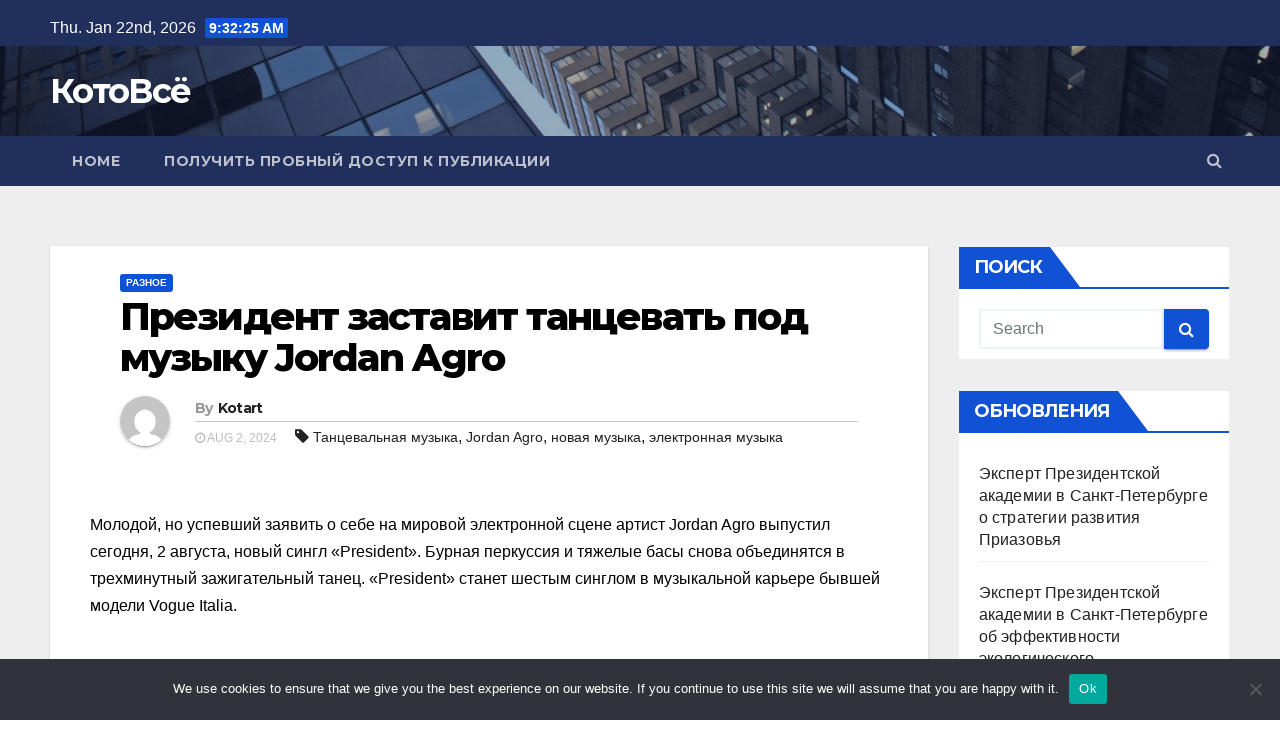

--- FILE ---
content_type: text/html; charset=UTF-8
request_url: https://kotovse.ru/141457-prezident-zastavit-tancevat-pod-muzyku-jordan-a-os4/
body_size: 17699
content:
<!-- =========================
     Page Breadcrumb   
============================== -->
<!DOCTYPE html>
<html lang="ru-RU">
<head>
<meta charset="UTF-8">
<meta name="viewport" content="width=device-width, initial-scale=1">
<link rel="profile" href="http://gmpg.org/xfn/11">
<title>Президент заставит танцевать под музыку Jordan Agro &#8211; КотоВсё</title>
<meta name='robots' content='max-image-preview:large' />
	<style>img:is([sizes="auto" i], [sizes^="auto," i]) { contain-intrinsic-size: 3000px 1500px }</style>
	<link rel='dns-prefetch' href='//fonts.googleapis.com' />
<link rel="alternate" type="application/rss+xml" title="КотоВсё &raquo; Feed" href="https://kotovse.ru/feed/" />
<link rel="alternate" type="application/rss+xml" title="КотоВсё &raquo; Comments Feed" href="https://kotovse.ru/comments/feed/" />
<link rel="alternate" type="application/rss+xml" title="КотоВсё &raquo; Президент заставит танцевать под музыку Jordan Agro Comments Feed" href="https://kotovse.ru/141457-prezident-zastavit-tancevat-pod-muzyku-jordan-a-os4/feed/" />
<script type="text/javascript">
/* <![CDATA[ */
window._wpemojiSettings = {"baseUrl":"https:\/\/s.w.org\/images\/core\/emoji\/15.1.0\/72x72\/","ext":".png","svgUrl":"https:\/\/s.w.org\/images\/core\/emoji\/15.1.0\/svg\/","svgExt":".svg","source":{"concatemoji":"https:\/\/kotovse.ru\/wp-includes\/js\/wp-emoji-release.min.js?ver=6.8.1"}};
/*! This file is auto-generated */
!function(i,n){var o,s,e;function c(e){try{var t={supportTests:e,timestamp:(new Date).valueOf()};sessionStorage.setItem(o,JSON.stringify(t))}catch(e){}}function p(e,t,n){e.clearRect(0,0,e.canvas.width,e.canvas.height),e.fillText(t,0,0);var t=new Uint32Array(e.getImageData(0,0,e.canvas.width,e.canvas.height).data),r=(e.clearRect(0,0,e.canvas.width,e.canvas.height),e.fillText(n,0,0),new Uint32Array(e.getImageData(0,0,e.canvas.width,e.canvas.height).data));return t.every(function(e,t){return e===r[t]})}function u(e,t,n){switch(t){case"flag":return n(e,"\ud83c\udff3\ufe0f\u200d\u26a7\ufe0f","\ud83c\udff3\ufe0f\u200b\u26a7\ufe0f")?!1:!n(e,"\ud83c\uddfa\ud83c\uddf3","\ud83c\uddfa\u200b\ud83c\uddf3")&&!n(e,"\ud83c\udff4\udb40\udc67\udb40\udc62\udb40\udc65\udb40\udc6e\udb40\udc67\udb40\udc7f","\ud83c\udff4\u200b\udb40\udc67\u200b\udb40\udc62\u200b\udb40\udc65\u200b\udb40\udc6e\u200b\udb40\udc67\u200b\udb40\udc7f");case"emoji":return!n(e,"\ud83d\udc26\u200d\ud83d\udd25","\ud83d\udc26\u200b\ud83d\udd25")}return!1}function f(e,t,n){var r="undefined"!=typeof WorkerGlobalScope&&self instanceof WorkerGlobalScope?new OffscreenCanvas(300,150):i.createElement("canvas"),a=r.getContext("2d",{willReadFrequently:!0}),o=(a.textBaseline="top",a.font="600 32px Arial",{});return e.forEach(function(e){o[e]=t(a,e,n)}),o}function t(e){var t=i.createElement("script");t.src=e,t.defer=!0,i.head.appendChild(t)}"undefined"!=typeof Promise&&(o="wpEmojiSettingsSupports",s=["flag","emoji"],n.supports={everything:!0,everythingExceptFlag:!0},e=new Promise(function(e){i.addEventListener("DOMContentLoaded",e,{once:!0})}),new Promise(function(t){var n=function(){try{var e=JSON.parse(sessionStorage.getItem(o));if("object"==typeof e&&"number"==typeof e.timestamp&&(new Date).valueOf()<e.timestamp+604800&&"object"==typeof e.supportTests)return e.supportTests}catch(e){}return null}();if(!n){if("undefined"!=typeof Worker&&"undefined"!=typeof OffscreenCanvas&&"undefined"!=typeof URL&&URL.createObjectURL&&"undefined"!=typeof Blob)try{var e="postMessage("+f.toString()+"("+[JSON.stringify(s),u.toString(),p.toString()].join(",")+"));",r=new Blob([e],{type:"text/javascript"}),a=new Worker(URL.createObjectURL(r),{name:"wpTestEmojiSupports"});return void(a.onmessage=function(e){c(n=e.data),a.terminate(),t(n)})}catch(e){}c(n=f(s,u,p))}t(n)}).then(function(e){for(var t in e)n.supports[t]=e[t],n.supports.everything=n.supports.everything&&n.supports[t],"flag"!==t&&(n.supports.everythingExceptFlag=n.supports.everythingExceptFlag&&n.supports[t]);n.supports.everythingExceptFlag=n.supports.everythingExceptFlag&&!n.supports.flag,n.DOMReady=!1,n.readyCallback=function(){n.DOMReady=!0}}).then(function(){return e}).then(function(){var e;n.supports.everything||(n.readyCallback(),(e=n.source||{}).concatemoji?t(e.concatemoji):e.wpemoji&&e.twemoji&&(t(e.twemoji),t(e.wpemoji)))}))}((window,document),window._wpemojiSettings);
/* ]]> */
</script>
<style id='wp-emoji-styles-inline-css' type='text/css'>

	img.wp-smiley, img.emoji {
		display: inline !important;
		border: none !important;
		box-shadow: none !important;
		height: 1em !important;
		width: 1em !important;
		margin: 0 0.07em !important;
		vertical-align: -0.1em !important;
		background: none !important;
		padding: 0 !important;
	}
</style>
<link rel='stylesheet' id='wp-block-library-css' href='https://kotovse.ru/wp-includes/css/dist/block-library/style.min.css?ver=6.8.1' type='text/css' media='all' />
<style id='classic-theme-styles-inline-css' type='text/css'>
/*! This file is auto-generated */
.wp-block-button__link{color:#fff;background-color:#32373c;border-radius:9999px;box-shadow:none;text-decoration:none;padding:calc(.667em + 2px) calc(1.333em + 2px);font-size:1.125em}.wp-block-file__button{background:#32373c;color:#fff;text-decoration:none}
</style>
<style id='global-styles-inline-css' type='text/css'>
:root{--wp--preset--aspect-ratio--square: 1;--wp--preset--aspect-ratio--4-3: 4/3;--wp--preset--aspect-ratio--3-4: 3/4;--wp--preset--aspect-ratio--3-2: 3/2;--wp--preset--aspect-ratio--2-3: 2/3;--wp--preset--aspect-ratio--16-9: 16/9;--wp--preset--aspect-ratio--9-16: 9/16;--wp--preset--color--black: #000000;--wp--preset--color--cyan-bluish-gray: #abb8c3;--wp--preset--color--white: #ffffff;--wp--preset--color--pale-pink: #f78da7;--wp--preset--color--vivid-red: #cf2e2e;--wp--preset--color--luminous-vivid-orange: #ff6900;--wp--preset--color--luminous-vivid-amber: #fcb900;--wp--preset--color--light-green-cyan: #7bdcb5;--wp--preset--color--vivid-green-cyan: #00d084;--wp--preset--color--pale-cyan-blue: #8ed1fc;--wp--preset--color--vivid-cyan-blue: #0693e3;--wp--preset--color--vivid-purple: #9b51e0;--wp--preset--gradient--vivid-cyan-blue-to-vivid-purple: linear-gradient(135deg,rgba(6,147,227,1) 0%,rgb(155,81,224) 100%);--wp--preset--gradient--light-green-cyan-to-vivid-green-cyan: linear-gradient(135deg,rgb(122,220,180) 0%,rgb(0,208,130) 100%);--wp--preset--gradient--luminous-vivid-amber-to-luminous-vivid-orange: linear-gradient(135deg,rgba(252,185,0,1) 0%,rgba(255,105,0,1) 100%);--wp--preset--gradient--luminous-vivid-orange-to-vivid-red: linear-gradient(135deg,rgba(255,105,0,1) 0%,rgb(207,46,46) 100%);--wp--preset--gradient--very-light-gray-to-cyan-bluish-gray: linear-gradient(135deg,rgb(238,238,238) 0%,rgb(169,184,195) 100%);--wp--preset--gradient--cool-to-warm-spectrum: linear-gradient(135deg,rgb(74,234,220) 0%,rgb(151,120,209) 20%,rgb(207,42,186) 40%,rgb(238,44,130) 60%,rgb(251,105,98) 80%,rgb(254,248,76) 100%);--wp--preset--gradient--blush-light-purple: linear-gradient(135deg,rgb(255,206,236) 0%,rgb(152,150,240) 100%);--wp--preset--gradient--blush-bordeaux: linear-gradient(135deg,rgb(254,205,165) 0%,rgb(254,45,45) 50%,rgb(107,0,62) 100%);--wp--preset--gradient--luminous-dusk: linear-gradient(135deg,rgb(255,203,112) 0%,rgb(199,81,192) 50%,rgb(65,88,208) 100%);--wp--preset--gradient--pale-ocean: linear-gradient(135deg,rgb(255,245,203) 0%,rgb(182,227,212) 50%,rgb(51,167,181) 100%);--wp--preset--gradient--electric-grass: linear-gradient(135deg,rgb(202,248,128) 0%,rgb(113,206,126) 100%);--wp--preset--gradient--midnight: linear-gradient(135deg,rgb(2,3,129) 0%,rgb(40,116,252) 100%);--wp--preset--font-size--small: 13px;--wp--preset--font-size--medium: 20px;--wp--preset--font-size--large: 36px;--wp--preset--font-size--x-large: 42px;--wp--preset--spacing--20: 0.44rem;--wp--preset--spacing--30: 0.67rem;--wp--preset--spacing--40: 1rem;--wp--preset--spacing--50: 1.5rem;--wp--preset--spacing--60: 2.25rem;--wp--preset--spacing--70: 3.38rem;--wp--preset--spacing--80: 5.06rem;--wp--preset--shadow--natural: 6px 6px 9px rgba(0, 0, 0, 0.2);--wp--preset--shadow--deep: 12px 12px 50px rgba(0, 0, 0, 0.4);--wp--preset--shadow--sharp: 6px 6px 0px rgba(0, 0, 0, 0.2);--wp--preset--shadow--outlined: 6px 6px 0px -3px rgba(255, 255, 255, 1), 6px 6px rgba(0, 0, 0, 1);--wp--preset--shadow--crisp: 6px 6px 0px rgba(0, 0, 0, 1);}:where(.is-layout-flex){gap: 0.5em;}:where(.is-layout-grid){gap: 0.5em;}body .is-layout-flex{display: flex;}.is-layout-flex{flex-wrap: wrap;align-items: center;}.is-layout-flex > :is(*, div){margin: 0;}body .is-layout-grid{display: grid;}.is-layout-grid > :is(*, div){margin: 0;}:where(.wp-block-columns.is-layout-flex){gap: 2em;}:where(.wp-block-columns.is-layout-grid){gap: 2em;}:where(.wp-block-post-template.is-layout-flex){gap: 1.25em;}:where(.wp-block-post-template.is-layout-grid){gap: 1.25em;}.has-black-color{color: var(--wp--preset--color--black) !important;}.has-cyan-bluish-gray-color{color: var(--wp--preset--color--cyan-bluish-gray) !important;}.has-white-color{color: var(--wp--preset--color--white) !important;}.has-pale-pink-color{color: var(--wp--preset--color--pale-pink) !important;}.has-vivid-red-color{color: var(--wp--preset--color--vivid-red) !important;}.has-luminous-vivid-orange-color{color: var(--wp--preset--color--luminous-vivid-orange) !important;}.has-luminous-vivid-amber-color{color: var(--wp--preset--color--luminous-vivid-amber) !important;}.has-light-green-cyan-color{color: var(--wp--preset--color--light-green-cyan) !important;}.has-vivid-green-cyan-color{color: var(--wp--preset--color--vivid-green-cyan) !important;}.has-pale-cyan-blue-color{color: var(--wp--preset--color--pale-cyan-blue) !important;}.has-vivid-cyan-blue-color{color: var(--wp--preset--color--vivid-cyan-blue) !important;}.has-vivid-purple-color{color: var(--wp--preset--color--vivid-purple) !important;}.has-black-background-color{background-color: var(--wp--preset--color--black) !important;}.has-cyan-bluish-gray-background-color{background-color: var(--wp--preset--color--cyan-bluish-gray) !important;}.has-white-background-color{background-color: var(--wp--preset--color--white) !important;}.has-pale-pink-background-color{background-color: var(--wp--preset--color--pale-pink) !important;}.has-vivid-red-background-color{background-color: var(--wp--preset--color--vivid-red) !important;}.has-luminous-vivid-orange-background-color{background-color: var(--wp--preset--color--luminous-vivid-orange) !important;}.has-luminous-vivid-amber-background-color{background-color: var(--wp--preset--color--luminous-vivid-amber) !important;}.has-light-green-cyan-background-color{background-color: var(--wp--preset--color--light-green-cyan) !important;}.has-vivid-green-cyan-background-color{background-color: var(--wp--preset--color--vivid-green-cyan) !important;}.has-pale-cyan-blue-background-color{background-color: var(--wp--preset--color--pale-cyan-blue) !important;}.has-vivid-cyan-blue-background-color{background-color: var(--wp--preset--color--vivid-cyan-blue) !important;}.has-vivid-purple-background-color{background-color: var(--wp--preset--color--vivid-purple) !important;}.has-black-border-color{border-color: var(--wp--preset--color--black) !important;}.has-cyan-bluish-gray-border-color{border-color: var(--wp--preset--color--cyan-bluish-gray) !important;}.has-white-border-color{border-color: var(--wp--preset--color--white) !important;}.has-pale-pink-border-color{border-color: var(--wp--preset--color--pale-pink) !important;}.has-vivid-red-border-color{border-color: var(--wp--preset--color--vivid-red) !important;}.has-luminous-vivid-orange-border-color{border-color: var(--wp--preset--color--luminous-vivid-orange) !important;}.has-luminous-vivid-amber-border-color{border-color: var(--wp--preset--color--luminous-vivid-amber) !important;}.has-light-green-cyan-border-color{border-color: var(--wp--preset--color--light-green-cyan) !important;}.has-vivid-green-cyan-border-color{border-color: var(--wp--preset--color--vivid-green-cyan) !important;}.has-pale-cyan-blue-border-color{border-color: var(--wp--preset--color--pale-cyan-blue) !important;}.has-vivid-cyan-blue-border-color{border-color: var(--wp--preset--color--vivid-cyan-blue) !important;}.has-vivid-purple-border-color{border-color: var(--wp--preset--color--vivid-purple) !important;}.has-vivid-cyan-blue-to-vivid-purple-gradient-background{background: var(--wp--preset--gradient--vivid-cyan-blue-to-vivid-purple) !important;}.has-light-green-cyan-to-vivid-green-cyan-gradient-background{background: var(--wp--preset--gradient--light-green-cyan-to-vivid-green-cyan) !important;}.has-luminous-vivid-amber-to-luminous-vivid-orange-gradient-background{background: var(--wp--preset--gradient--luminous-vivid-amber-to-luminous-vivid-orange) !important;}.has-luminous-vivid-orange-to-vivid-red-gradient-background{background: var(--wp--preset--gradient--luminous-vivid-orange-to-vivid-red) !important;}.has-very-light-gray-to-cyan-bluish-gray-gradient-background{background: var(--wp--preset--gradient--very-light-gray-to-cyan-bluish-gray) !important;}.has-cool-to-warm-spectrum-gradient-background{background: var(--wp--preset--gradient--cool-to-warm-spectrum) !important;}.has-blush-light-purple-gradient-background{background: var(--wp--preset--gradient--blush-light-purple) !important;}.has-blush-bordeaux-gradient-background{background: var(--wp--preset--gradient--blush-bordeaux) !important;}.has-luminous-dusk-gradient-background{background: var(--wp--preset--gradient--luminous-dusk) !important;}.has-pale-ocean-gradient-background{background: var(--wp--preset--gradient--pale-ocean) !important;}.has-electric-grass-gradient-background{background: var(--wp--preset--gradient--electric-grass) !important;}.has-midnight-gradient-background{background: var(--wp--preset--gradient--midnight) !important;}.has-small-font-size{font-size: var(--wp--preset--font-size--small) !important;}.has-medium-font-size{font-size: var(--wp--preset--font-size--medium) !important;}.has-large-font-size{font-size: var(--wp--preset--font-size--large) !important;}.has-x-large-font-size{font-size: var(--wp--preset--font-size--x-large) !important;}
:where(.wp-block-post-template.is-layout-flex){gap: 1.25em;}:where(.wp-block-post-template.is-layout-grid){gap: 1.25em;}
:where(.wp-block-columns.is-layout-flex){gap: 2em;}:where(.wp-block-columns.is-layout-grid){gap: 2em;}
:root :where(.wp-block-pullquote){font-size: 1.5em;line-height: 1.6;}
</style>
<link rel='stylesheet' id='custom-comments-css-css' href='https://kotovse.ru/wp-content/plugins/bka-single/asset/styles.css?ver=6.8.1' type='text/css' media='all' />
<link rel='stylesheet' id='cookie-notice-front-css' href='https://kotovse.ru/wp-content/plugins/cookie-notice/css/front.min.css?ver=2.4.16' type='text/css' media='all' />
<link rel='stylesheet' id='newsup-fonts-css' href='//fonts.googleapis.com/css?family=Montserrat%3A400%2C500%2C700%2C800%7CWork%2BSans%3A300%2C400%2C500%2C600%2C700%2C800%2C900%26display%3Dswap&#038;subset=latin%2Clatin-ext' type='text/css' media='all' />
<link rel='stylesheet' id='bootstrap-css' href='https://kotovse.ru/wp-content/themes/kotovse/css/bootstrap.css?ver=6.8.1' type='text/css' media='all' />
<link rel='stylesheet' id='newsup-style-css' href='https://kotovse.ru/wp-content/themes/kotovse/style.css?ver=6.8.1' type='text/css' media='all' />
<link rel='stylesheet' id='newsup-default-css' href='https://kotovse.ru/wp-content/themes/kotovse/css/colors/default.css?ver=6.8.1' type='text/css' media='all' />
<link rel='stylesheet' id='font-awesome-css' href='https://kotovse.ru/wp-content/themes/kotovse/css/font-awesome.css?ver=6.8.1' type='text/css' media='all' />
<link rel='stylesheet' id='owl-carousel-css' href='https://kotovse.ru/wp-content/themes/kotovse/css/owl.carousel.css?ver=6.8.1' type='text/css' media='all' />
<link rel='stylesheet' id='smartmenus-css' href='https://kotovse.ru/wp-content/themes/kotovse/css/jquery.smartmenus.bootstrap.css?ver=6.8.1' type='text/css' media='all' />
<script type="text/javascript" id="cookie-notice-front-js-before">
/* <![CDATA[ */
var cnArgs = {"ajaxUrl":"https:\/\/kotovse.ru\/wp-admin\/admin-ajax.php","nonce":"4a5dca638a","hideEffect":"fade","position":"bottom","onScroll":false,"onScrollOffset":100,"onClick":false,"cookieName":"cookie_notice_accepted","cookieTime":2592000,"cookieTimeRejected":2592000,"globalCookie":false,"redirection":false,"cache":false,"revokeCookies":false,"revokeCookiesOpt":"automatic"};
/* ]]> */
</script>
<script type="text/javascript" src="https://kotovse.ru/wp-content/plugins/cookie-notice/js/front.min.js?ver=2.4.16" id="cookie-notice-front-js"></script>
<script type="text/javascript" src="https://kotovse.ru/wp-includes/js/jquery/jquery.min.js?ver=3.7.1" id="jquery-core-js"></script>
<script type="text/javascript" src="https://kotovse.ru/wp-includes/js/jquery/jquery-migrate.min.js?ver=3.4.1" id="jquery-migrate-js"></script>
<script type="text/javascript" src="https://kotovse.ru/wp-content/themes/kotovse/js/navigation.js?ver=6.8.1" id="newsup-navigation-js"></script>
<script type="text/javascript" src="https://kotovse.ru/wp-content/themes/kotovse/js/bootstrap.js?ver=6.8.1" id="bootstrap-js"></script>
<script type="text/javascript" src="https://kotovse.ru/wp-content/themes/kotovse/js/owl.carousel.min.js?ver=6.8.1" id="owl-carousel-min-js"></script>
<script type="text/javascript" src="https://kotovse.ru/wp-content/themes/kotovse/js/jquery.smartmenus.js?ver=6.8.1" id="smartmenus-js-js"></script>
<script type="text/javascript" src="https://kotovse.ru/wp-content/themes/kotovse/js/jquery.smartmenus.bootstrap.js?ver=6.8.1" id="bootstrap-smartmenus-js-js"></script>
<script type="text/javascript" src="https://kotovse.ru/wp-content/themes/kotovse/js/jquery.marquee.js?ver=6.8.1" id="newsup-main-js-js"></script>
<link rel="https://api.w.org/" href="https://kotovse.ru/wp-json/" /><link rel="alternate" title="JSON" type="application/json" href="https://kotovse.ru/wp-json/wp/v2/posts/79131" /><link rel="EditURI" type="application/rsd+xml" title="RSD" href="https://kotovse.ru/xmlrpc.php?rsd" />
<meta name="generator" content="WordPress 6.8.1" />
<link rel="canonical" href="https://kotovse.ru/141457-prezident-zastavit-tancevat-pod-muzyku-jordan-a-os4/" />
<link rel='shortlink' href='https://kotovse.ru/?p=79131' />
<link rel="alternate" title="oEmbed (JSON)" type="application/json+oembed" href="https://kotovse.ru/wp-json/oembed/1.0/embed?url=https%3A%2F%2Fkotovse.ru%2F141457-prezident-zastavit-tancevat-pod-muzyku-jordan-a-os4%2F" />
<meta name="description" content="«President» станет шестым синглом в музыкальной карьере бывшей модели Vogue Italia."><style type="text/css" id="custom-background-css">
    .wrapper { background-color: #eee; }
</style>
<style type="text/css">.recentcomments a{display:inline !important;padding:0 !important;margin:0 !important;}</style></head>
<body class="wp-singular post-template-default single single-post postid-79131 single-format-standard wp-embed-responsive wp-theme-kotovse cookies-not-set  ta-hide-date-author-in-list" >
<div id="page" class="site">
<a class="skip-link screen-reader-text" href="#content">
Skip to content</a>
    <div class="wrapper" id="custom-background-css">
        <header class="mg-headwidget">
            <!--==================== TOP BAR ====================-->

            <div class="mg-head-detail hidden-xs">
    <div class="container-fluid">
        <div class="row">
                        <div class="col-md-6 col-xs-12 col-sm-6">
                <ul class="info-left">
                            <li>Thu. Jan 22nd, 2026             <span  id="time" class="time"></span>
                    </li>
                    </ul>
            </div>
                        <div class="col-md-6 col-xs-12">
                <ul class="mg-social info-right">
                    
                                      </ul>
            </div>
                    </div>
    </div>
</div>
            <div class="clearfix"></div>
                        <div class="mg-nav-widget-area-back" style='background-image: url("https://kotovse.ru/wp-content/themes/kotovse/images/head-back.jpg" );'>
                        <div class="overlay">
              <div class="inner"  style="background-color:rgba(32,47,91,0.4);" > 
                <div class="container-fluid">
                    <div class="mg-nav-widget-area">
                        <div class="row align-items-center">
                            <div class="col-md-3 col-sm-4 text-center-xs">
                                <div class="navbar-header">
                                                                <div class="site-branding-text">
                                <h1 class="site-title"> <a href="https://kotovse.ru/" rel="home">КотоВсё</a></h1>
                                <p class="site-description"></p>
                                </div>
                                                              </div>
                            </div>
                           
                        </div>
                    </div>
                </div>
              </div>
              </div>
          </div>
    <div class="mg-menu-full">
      <nav class="navbar navbar-expand-lg navbar-wp">
        <div class="container-fluid flex-row-reverse">
          <!-- Right nav -->
                    <div class="m-header d-flex pl-3 ml-auto my-2 my-lg-0 position-relative align-items-left">
                                                <!--a class="mobilehomebtn" href="https://kotovse.ru"><span class="fa fa-home"></span></a-->
                        <!-- navbar-toggle -->
                        <button class="navbar-toggler mx-auto" type="button" data-toggle="collapse" data-target="#navbar-wp" aria-controls="navbarSupportedContent" aria-expanded="false" aria-label="Toggle navigation">
                          <i class="fa fa-bars"></i>
                        </button>
                        <!-- /navbar-toggle -->
                        <div class="dropdown show mg-search-box pr-2">
                            <a class="dropdown-toggle msearch ml-auto" href="#" role="button" id="dropdownMenuLink" data-toggle="dropdown" aria-haspopup="true" aria-expanded="false">
                               <i class="fa fa-search"></i>
                            </a>

                            <div class="dropdown-menu searchinner" aria-labelledby="dropdownMenuLink">
                        <form role="search" method="get" id="searchform" action="https://kotovse.ru/">
  <div class="input-group">
    <input type="search" class="form-control" placeholder="Search" value="" name="s" />
    <span class="input-group-btn btn-default">
    <button type="submit" class="btn"> <i class="fa fa-search"></i> </button>
    </span> </div>
</form>                      </div>
                        </div>
                        
                    </div>
                    <!-- /Right nav -->
         
          
                  <div class="collapse navbar-collapse" id="navbar-wp">
                  	<div class="d-md-block">
                  <div class=""><ul class="nav navbar-nav mr-auto"><li ><a href="https://kotovse.ru/" title="Home">Home</a></li><li class="page_item page-item-121602"><a href="https://kotovse.ru/poluchit-probnyj-dostup-k-publikacii/">Получить пробный доступ к публикации</a></li></ul></div>
        				</div>		
              		</div>
          </div>
      </nav> <!-- /Navigation -->
    </div>
</header>
<div class="clearfix"></div>
 <!--==================== Newsup breadcrumb section ====================-->
<!-- =========================
     Page Content Section      
============================== -->
<main id="content">
    <!--container-->
    <div class="container-fluid">
      <!--row-->
      <div class="row">
        <!--col-md-->
                                                <div class="col-md-9">
                    		                  <div class="mg-blog-post-box"> 
              <div class="mg-header">
                                <div class="mg-blog-category"> 
                      <a class="newsup-categories category-color-1" href="https://kotovse.ru/category/other/" alt="View all posts in Разное"> 
                                 Разное
                             </a>                </div>
                                <h1 class="title single"> <a title="Permalink to: Президент заставит танцевать под музыку Jordan Agro">
                  Президент заставит танцевать под музыку Jordan Agro</a>
                </h1>

                <div class="media mg-info-author-block"> 
                                    <a class="mg-author-pic" href="https://kotovse.ru/author/"> <img alt='' src='https://secure.gravatar.com/avatar/2f6618bc9380c24a18df8dca2e4640771fc738eeecd6ab3881b6e8a78dec7e90?s=150&#038;d=mm&#038;r=g' srcset='https://secure.gravatar.com/avatar/2f6618bc9380c24a18df8dca2e4640771fc738eeecd6ab3881b6e8a78dec7e90?s=300&#038;d=mm&#038;r=g 2x' class='avatar avatar-150 photo' height='150' width='150' decoding='async'/> </a>
                                  <div class="media-body">
                                        <h4 class="media-heading"><span>By</span><a href="https://kotovse.ru/author/">Kotart</a></h4>
                                                            <span class="mg-blog-date"><i class="fa fa-clock-o"></i> 
                      Aug 2, 2024</span>
                                        <span class="newsup-tags"><i class="fa fa-tag"></i>
                      <a href="https://kotovse.ru/141457-prezident-zastavit-tancevat-pod-muzyku-jordan-a-os4/"><a href="https://kotovse.ru/tag/tancevalnaya-muzyka/" rel="tag"> Танцевальная музыка</a>, <a href="https://kotovse.ru/tag/jordan-agro/" rel="tag">Jordan Agro</a>, <a href="https://kotovse.ru/tag/novaya-muzyka/" rel="tag">новая музыка</a>, <a href="https://kotovse.ru/tag/elektronnaya-muzyka/" rel="tag">электронная музыка</a></a>
                    </span>
                                    </div>
                </div>
              </div>
                            <article class="small single">
                <div id='body_227508_miss_1'></div> <p><span style="color: rgb(0, 0, 0);">Молодой, но успевший заявить о себе на мировой электронной сцене артист Jordan Agro выпустил сегодня, 2 августа, новый сингл «President». Бурная перкуссия и тяжелые басы снова объединятся в трехминутный зажигательный танец. «President» станет шестым синглом в музыкальной карьере бывшей модели Vogue Italia.</span></p><p><br></p><p><img decoding="async" src="//st.business-key.com/i/files/35747/2024/08/1722606756.jpg" alt="фото: Президент заставит танцевать под музыку Jordan Agro" title="Президент заставит танцевать под музыку Jordan Agro" srcset="//st.business-key.com/i/files/35747/2024/08/thumbs/480x1722606756.jpg 480w, //st.business-key.com/i/files/35747/2024/08/thumbs/800x1722606756.jpg 800w, //st.business-key.com/i/files/35747/2024/08/thumbs/1024x1722606756.jpg 1024w" style="object-fit: cover;"></p><p>Когда Jordan Agro встает за диджейский пульт, мир начинается ритмично двигаться в электронных вибрациях. От проникающих в тело басов на танцполе становится жарче, а энергия техно выносит слушателей из гнетущей обыденности в мир эйфории.</p><p>Гармоничное сочетание разных форм и элементов электронной музыки позволяют синглу «<a href="https://jordanagro.co/President" target="_blank">President</a>» метить на звание летнего электро-хита 2024. «Talk to the President» – призывает голос внутри динамика. И речь идет совсем не про политику, а про величие слушателя. Каждый из них становится сам себе президентом и диктует самые смелые правила о том, как двигаться и создавать мир вокруг себя в эти секунды.</p><p><em>«Набирающий обороты диджей и продюсер мастерски демонстрирует свои продюсерские навыки в своем новом релизе»,&nbsp;</em>- так крупное издание об электронной музыке EDM представило предыдущий сингл артиста в 2023 году. Он принес высокие результаты, среди которых первое место в российском чарте Top 100 Electronic Singles на iTunes. И хотя прошло немного времени, Jordan Agro все равно успевает представлять новые грани своего таланта. «President» наиболее ярко разворачивает не только диджейские подходы артиста, но и его продюсерский слух, благодаря которому каждый басовый удар приобретает свой эфемерный смысл.</p><p><br></p><p><img decoding="async" src="//st.business-key.com/i/files/35747/2024/08/1722606764.jpg" alt="фото: Президент заставит танцевать под музыку Jordan Agro" title="Президент заставит танцевать под музыку Jordan Agro" srcset="//st.business-key.com/i/files/35747/2024/08/thumbs/480x1722606764.jpg 480w, //st.business-key.com/i/files/35747/2024/08/thumbs/800x1722606764.jpg 800w, //st.business-key.com/i/files/35747/2024/08/thumbs/1024x1722606764.jpg 1024w" style="object-fit: cover;"></p><p>Ранее Jordan Agro был известен как модель итальянского Vogue. Но в 2020 году он полностью переключился на музыку и выпустил дебютный сингл «Tell Me». В 2021 году он принял участие в The Outlaw Ocean Music Project и выпустил дебютный EP «Another Modern Life» в сотрудничестве с журналистом The New York Times и автором бестселлера The Outlaw Ocean: Journeys Across the Last Untamed Frontier Яном Урбиной. В июне 2023 года вышел сингл «Let's Go», который быстро занял первое место в российском чарте Top 100 Electronic Singles Chart на iTunes. В сентябре вышел сингл «Dancefloor», который также занял первое место в российском и белорусском чарте Top 100 Electronic Singles Charts на iTunes.</p>
    <p>Комментариев пока нет.</p>
                                                     <script>
    function pinIt()
    {
      var e = document.createElement('script');
      e.setAttribute('type','text/javascript');
      e.setAttribute('charset','UTF-8');
      e.setAttribute('src','https://assets.pinterest.com/js/pinmarklet.js?r='+Math.random()*99999999);
      document.body.appendChild(e);
    }
    </script>
                     <div class="post-share">
                          <div class="post-share-icons cf">
                           
                              <a href="https://www.facebook.com/sharer.php?u=https://kotovse.ru/141457-prezident-zastavit-tancevat-pod-muzyku-jordan-a-os4/" class="link facebook" target="_blank" >
                                <i class="fa fa-facebook"></i></a>
                            
            
                              <a href="http://twitter.com/share?url=https://kotovse.ru/141457-prezident-zastavit-tancevat-pod-muzyku-jordan-a-os4/&#038;text=%D0%9F%D1%80%D0%B5%D0%B7%D0%B8%D0%B4%D0%B5%D0%BD%D1%82%20%D0%B7%D0%B0%D1%81%D1%82%D0%B0%D0%B2%D0%B8%D1%82%20%D1%82%D0%B0%D0%BD%D1%86%D0%B5%D0%B2%D0%B0%D1%82%D1%8C%20%D0%BF%D0%BE%D0%B4%20%D0%BC%D1%83%D0%B7%D1%8B%D0%BA%D1%83%20Jordan%20Agro" class="link twitter" target="_blank">
                                <i class="fa fa-twitter"></i></a>
            
                              <a href="mailto:?subject=Президент%20заставит%20танцевать%20под%20музыку%20Jordan%20Agro&#038;body=https://kotovse.ru/141457-prezident-zastavit-tancevat-pod-muzyku-jordan-a-os4/" class="link email" target="_blank" >
                                <i class="fa fa-envelope-o"></i></a>


                              <a href="https://www.linkedin.com/sharing/share-offsite/?url=https://kotovse.ru/141457-prezident-zastavit-tancevat-pod-muzyku-jordan-a-os4/&#038;title=%D0%9F%D1%80%D0%B5%D0%B7%D0%B8%D0%B4%D0%B5%D0%BD%D1%82%20%D0%B7%D0%B0%D1%81%D1%82%D0%B0%D0%B2%D0%B8%D1%82%20%D1%82%D0%B0%D0%BD%D1%86%D0%B5%D0%B2%D0%B0%D1%82%D1%8C%20%D0%BF%D0%BE%D0%B4%20%D0%BC%D1%83%D0%B7%D1%8B%D0%BA%D1%83%20Jordan%20Agro" class="link linkedin" target="_blank" >
                                <i class="fa fa-linkedin"></i></a>

                              <a href="javascript:pinIt();" class="link pinterest"><i class="fa fa-pinterest"></i></a>    
                          </div>
                    </div>

              </article>
            </div>
		                 <div class="media mg-info-author-block">
            <a class="mg-author-pic" href="https://kotovse.ru/author/"><img alt='' src='https://secure.gravatar.com/avatar/2f6618bc9380c24a18df8dca2e4640771fc738eeecd6ab3881b6e8a78dec7e90?s=150&#038;d=mm&#038;r=g' srcset='https://secure.gravatar.com/avatar/2f6618bc9380c24a18df8dca2e4640771fc738eeecd6ab3881b6e8a78dec7e90?s=300&#038;d=mm&#038;r=g 2x' class='avatar avatar-150 photo' height='150' width='150' loading='lazy' decoding='async'/></a>
                <div class="media-body">
                  <h4 class="media-heading">By <a href ="https://kotovse.ru/author/">Kotart</a></h4>
                  <p></p>
                </div>
            </div>
                          <div class="mg-featured-slider p-3 mb-4">
                        <!--Start mg-realated-slider -->
                        <div class="mg-sec-title">
                            <!-- mg-sec-title -->
                                                        <h4>Related Post</h4>
                        </div>
                        <!-- // mg-sec-title -->
                           <div class="row">
                                <!-- featured_post -->
                                                                      <!-- blog -->
                                  <div class="col-md-4">
                                    <div class="mg-blog-post-3 minh back-img" 
                                    >
                                      <div class="mg-blog-inner">
                                                                                      <div class="mg-blog-category"> <a class="newsup-categories category-color-1" href="https://kotovse.ru/category/other/" alt="View all posts in Разное"> 
                                 Разное
                             </a>                                          </div>                                             <h4 class="title"> <a href="https://kotovse.ru/ekspert-prezidentskojj-akademii-v-sankt-peterburg-5nx/" title="Permalink to: Эксперт Президентской академии в Санкт-Петербурге о стратегии развития Приазовья">
                                              Эксперт Президентской академии в Санкт-Петербурге о стратегии развития Приазовья</a>
                                             </h4>
                                            <div class="mg-blog-meta"> 
                                                                                          <span class="mg-blog-date"><i class="fa fa-clock-o"></i> 
                                              Jan 22, 2026</span>
                                                                                        <a href="https://kotovse.ru/author/-2/"> <i class="fa fa-user-circle-o"></i> Fedoris</a>
                                             </div>
                                        </div>
                                    </div>
                                  </div>
                                    <!-- blog -->
                                                                        <!-- blog -->
                                  <div class="col-md-4">
                                    <div class="mg-blog-post-3 minh back-img" 
                                    >
                                      <div class="mg-blog-inner">
                                                                                      <div class="mg-blog-category"> <a class="newsup-categories category-color-1" href="https://kotovse.ru/category/other/" alt="View all posts in Разное"> 
                                 Разное
                             </a>                                          </div>                                             <h4 class="title"> <a href="https://kotovse.ru/4328401-ekspert-prezidentskojj-akademii-v-sankt-p-136eo/" title="Permalink to: Эксперт Президентской академии в Санкт-Петербурге об эффективности экологического регулирования">
                                              Эксперт Президентской академии в Санкт-Петербурге об эффективности экологического регулирования</a>
                                             </h4>
                                            <div class="mg-blog-meta"> 
                                                                                          <span class="mg-blog-date"><i class="fa fa-clock-o"></i> 
                                              Jan 22, 2026</span>
                                                                                        <a href="https://kotovse.ru/author/-2/"> <i class="fa fa-user-circle-o"></i> Fedoris</a>
                                             </div>
                                        </div>
                                    </div>
                                  </div>
                                    <!-- blog -->
                                                                        <!-- blog -->
                                  <div class="col-md-4">
                                    <div class="mg-blog-post-3 minh back-img" 
                                    >
                                      <div class="mg-blog-inner">
                                                                                      <div class="mg-blog-category"> <a class="newsup-categories category-color-1" href="https://kotovse.ru/category/other/" alt="View all posts in Разное"> 
                                 Разное
                             </a>                                          </div>                                             <h4 class="title"> <a href="https://kotovse.ru/publikaciya-na-mezhdunarodnom-forume-tekhnoprom-predstavili-pribor-in-55v/" title="Permalink to: На международном форуме «Технопром-2024» представили прибор «Индикатор-БИО», разработанный специалистами Пироговского Университета">
                                              На международном форуме «Технопром-2024» представили прибор «Индикатор-БИО», разработанный специалистами Пироговского Университета</a>
                                             </h4>
                                            <div class="mg-blog-meta"> 
                                                                                          <span class="mg-blog-date"><i class="fa fa-clock-o"></i> 
                                              Jan 22, 2026</span>
                                                                                        <a href="https://kotovse.ru/author/"> <i class="fa fa-user-circle-o"></i> Kotart</a>
                                             </div>
                                        </div>
                                    </div>
                                  </div>
                                    <!-- blog -->
                                                                </div>
                            
                    </div>
                    <!--End mg-realated-slider -->
                  <div id="comments" class="comments-area mg-card-box padding-20">

		<div id="respond" class="comment-respond">
		<h3 id="reply-title" class="comment-reply-title">Leave a Reply <small><a rel="nofollow" id="cancel-comment-reply-link" href="/141457-prezident-zastavit-tancevat-pod-muzyku-jordan-a-os4/#respond" style="display:none;">Cancel reply</a></small></h3><form action="https://kotovse.ru/wp-comments-post.php" method="post" id="commentform" class="comment-form" novalidate><p class="comment-notes"><span id="email-notes">Your email address will not be published.</span> <span class="required-field-message">Required fields are marked <span class="required">*</span></span></p><p class="comment-form-comment"><label for="comment">Comment <span class="required">*</span></label> <textarea autocomplete="new-password"  id="a673a2d32a"  name="a673a2d32a"   cols="45" rows="8" maxlength="65525" required></textarea><textarea id="comment" aria-label="hp-comment" aria-hidden="true" name="comment" autocomplete="new-password" style="padding:0 !important;clip:rect(1px, 1px, 1px, 1px) !important;position:absolute !important;white-space:nowrap !important;height:1px !important;width:1px !important;overflow:hidden !important;" tabindex="-1"></textarea><script data-noptimize>document.getElementById("comment").setAttribute( "id", "a24c253fdab3a450d4f8afc61c086f24" );document.getElementById("a673a2d32a").setAttribute( "id", "comment" );</script></p><p class="comment-form-author"><label for="author">Name <span class="required">*</span></label> <input id="author" name="author" type="text" value="" size="30" maxlength="245" autocomplete="name" required /></p>
<p class="comment-form-email"><label for="email">Email <span class="required">*</span></label> <input id="email" name="email" type="email" value="" size="30" maxlength="100" aria-describedby="email-notes" autocomplete="email" required /></p>
<p class="comment-form-url"><label for="url">Website</label> <input id="url" name="url" type="url" value="" size="30" maxlength="200" autocomplete="url" /></p>
<p class="comment-form-cookies-consent"><input id="wp-comment-cookies-consent" name="wp-comment-cookies-consent" type="checkbox" value="yes" /> <label for="wp-comment-cookies-consent">Save my name, email, and website in this browser for the next time I comment.</label></p>
<p class="form-submit"><input name="submit" type="submit" id="submit" class="submit" value="Post Comment" /> <input type='hidden' name='comment_post_ID' value='79131' id='comment_post_ID' />
<input type='hidden' name='comment_parent' id='comment_parent' value='0' />
</p></form>	</div><!-- #respond -->
	</div><!-- #comments -->      </div>
             <!--sidebar-->
          <!--col-md-3-->
            <aside class="col-md-3">
                  
<aside id="secondary" class="widget-area" role="complementary">
	<div id="sidebar-right" class="mg-sidebar">
		<div id="search-2" class="mg-widget widget_search"><div class="mg-wid-title"><h6>Поиск</h6></div><form role="search" method="get" id="searchform" action="https://kotovse.ru/">
  <div class="input-group">
    <input type="search" class="form-control" placeholder="Search" value="" name="s" />
    <span class="input-group-btn btn-default">
    <button type="submit" class="btn"> <i class="fa fa-search"></i> </button>
    </span> </div>
</form></div>
		<div id="recent-posts-2" class="mg-widget widget_recent_entries">
		<div class="mg-wid-title"><h6>Обновления</h6></div>
		<ul>
											<li>
					<a href="https://kotovse.ru/ekspert-prezidentskojj-akademii-v-sankt-peterburg-5nx/">Эксперт Президентской академии в Санкт-Петербурге о стратегии развития Приазовья</a>
									</li>
											<li>
					<a href="https://kotovse.ru/4328401-ekspert-prezidentskojj-akademii-v-sankt-p-136eo/">Эксперт Президентской академии в Санкт-Петербурге об эффективности экологического регулирования</a>
									</li>
											<li>
					<a href="https://kotovse.ru/publikaciya-na-mezhdunarodnom-forume-tekhnoprom-predstavili-pribor-in-55v/">На международном форуме «Технопром-2024» представили прибор «Индикатор-БИО», разработанный специалистами Пироговского Университета</a>
									</li>
											<li>
					<a href="https://kotovse.ru/ekspert-prezidentskojj-akademii-v-sankt-peterburge-o-sozdanii-na-47ob/">Эксперт Президентской академии в Санкт-Петербурге о создании национальной системы климатического мониторинга</a>
									</li>
											<li>
					<a href="https://kotovse.ru/post-v-pirogovskom-universitete-zavershilas-ocherednaya-universitetsk-ay172/">В Пироговском Университете завершилась очередная университетская смена «ProПсихологию»</a>
									</li>
					</ul>

		</div><div id="recent-comments-2" class="mg-widget widget_recent_comments"><div class="mg-wid-title"><h6>recent comments</h6></div><ul id="recentcomments"><li class="recentcomments"><span class="comment-author-link">OLESIA RUDENKO</span> on <a href="https://kotovse.ru/v-turcii-sostoyalsya-kongress-ob-investiciyah-legat-business-congress/#comment-49688">В Турции состоялся конгресс об инвестициях Legat Business Congress</a></li><li class="recentcomments"><span class="comment-author-link">Олег Бочаров</span> on <a href="https://kotovse.ru/v-turcii-sostoyalsya-kongress-ob-investiciyah-legat-business-congress/#comment-49680">В Турции состоялся конгресс об инвестициях Legat Business Congress</a></li><li class="recentcomments"><span class="comment-author-link"><a href="https://www.vfchemical.com/" class="url" rel="ugc external nofollow">Промышленная Химия</a></span> on <a href="https://kotovse.ru/victoria-fortress-rasshiryaet-set-predstavitelstv-po-vsemu-miru/#comment-1678">Victoria Fortress расширяет сеть представительств по всему миру</a></li></ul></div><div id="archives-2" class="mg-widget widget_archive"><div class="mg-wid-title"><h6>Архивы</h6></div>
			<ul>
					<li><a href='https://kotovse.ru/2026/01/'>January 2026</a></li>
	<li><a href='https://kotovse.ru/2025/12/'>December 2025</a></li>
	<li><a href='https://kotovse.ru/2025/11/'>November 2025</a></li>
	<li><a href='https://kotovse.ru/2025/10/'>October 2025</a></li>
	<li><a href='https://kotovse.ru/2025/09/'>September 2025</a></li>
	<li><a href='https://kotovse.ru/2025/08/'>August 2025</a></li>
	<li><a href='https://kotovse.ru/2025/07/'>July 2025</a></li>
	<li><a href='https://kotovse.ru/2025/06/'>June 2025</a></li>
	<li><a href='https://kotovse.ru/2025/05/'>May 2025</a></li>
	<li><a href='https://kotovse.ru/2025/04/'>April 2025</a></li>
	<li><a href='https://kotovse.ru/2025/03/'>March 2025</a></li>
	<li><a href='https://kotovse.ru/2025/02/'>February 2025</a></li>
	<li><a href='https://kotovse.ru/2025/01/'>January 2025</a></li>
	<li><a href='https://kotovse.ru/2024/12/'>December 2024</a></li>
	<li><a href='https://kotovse.ru/2024/11/'>November 2024</a></li>
	<li><a href='https://kotovse.ru/2024/10/'>October 2024</a></li>
	<li><a href='https://kotovse.ru/2024/09/'>September 2024</a></li>
	<li><a href='https://kotovse.ru/2024/08/'>August 2024</a></li>
	<li><a href='https://kotovse.ru/2024/07/'>July 2024</a></li>
	<li><a href='https://kotovse.ru/2024/06/'>June 2024</a></li>
	<li><a href='https://kotovse.ru/2024/05/'>May 2024</a></li>
	<li><a href='https://kotovse.ru/2024/04/'>April 2024</a></li>
	<li><a href='https://kotovse.ru/2024/03/'>March 2024</a></li>
	<li><a href='https://kotovse.ru/2024/02/'>February 2024</a></li>
	<li><a href='https://kotovse.ru/2024/01/'>January 2024</a></li>
	<li><a href='https://kotovse.ru/2023/12/'>December 2023</a></li>
	<li><a href='https://kotovse.ru/2023/11/'>November 2023</a></li>
	<li><a href='https://kotovse.ru/2023/10/'>October 2023</a></li>
	<li><a href='https://kotovse.ru/2023/09/'>September 2023</a></li>
	<li><a href='https://kotovse.ru/2023/08/'>August 2023</a></li>
	<li><a href='https://kotovse.ru/2023/07/'>July 2023</a></li>
	<li><a href='https://kotovse.ru/2023/06/'>June 2023</a></li>
	<li><a href='https://kotovse.ru/2023/05/'>May 2023</a></li>
	<li><a href='https://kotovse.ru/2023/04/'>April 2023</a></li>
	<li><a href='https://kotovse.ru/2023/03/'>March 2023</a></li>
	<li><a href='https://kotovse.ru/2023/02/'>February 2023</a></li>
	<li><a href='https://kotovse.ru/2023/01/'>January 2023</a></li>
	<li><a href='https://kotovse.ru/2022/12/'>December 2022</a></li>
	<li><a href='https://kotovse.ru/2022/11/'>November 2022</a></li>
	<li><a href='https://kotovse.ru/2022/10/'>October 2022</a></li>
	<li><a href='https://kotovse.ru/2022/09/'>September 2022</a></li>
	<li><a href='https://kotovse.ru/2022/08/'>August 2022</a></li>
	<li><a href='https://kotovse.ru/2022/07/'>July 2022</a></li>
	<li><a href='https://kotovse.ru/2022/06/'>June 2022</a></li>
	<li><a href='https://kotovse.ru/2022/05/'>May 2022</a></li>
	<li><a href='https://kotovse.ru/2022/04/'>April 2022</a></li>
	<li><a href='https://kotovse.ru/2022/03/'>March 2022</a></li>
	<li><a href='https://kotovse.ru/2022/02/'>February 2022</a></li>
	<li><a href='https://kotovse.ru/2022/01/'>January 2022</a></li>
	<li><a href='https://kotovse.ru/2021/12/'>December 2021</a></li>
	<li><a href='https://kotovse.ru/2021/11/'>November 2021</a></li>
	<li><a href='https://kotovse.ru/2021/10/'>October 2021</a></li>
	<li><a href='https://kotovse.ru/2021/09/'>September 2021</a></li>
	<li><a href='https://kotovse.ru/2021/08/'>August 2021</a></li>
	<li><a href='https://kotovse.ru/2021/07/'>July 2021</a></li>
	<li><a href='https://kotovse.ru/2021/06/'>June 2021</a></li>
	<li><a href='https://kotovse.ru/2021/05/'>May 2021</a></li>
	<li><a href='https://kotovse.ru/2021/04/'>April 2021</a></li>
	<li><a href='https://kotovse.ru/2021/03/'>March 2021</a></li>
	<li><a href='https://kotovse.ru/2021/02/'>February 2021</a></li>
	<li><a href='https://kotovse.ru/2021/01/'>January 2021</a></li>
	<li><a href='https://kotovse.ru/2020/12/'>December 2020</a></li>
	<li><a href='https://kotovse.ru/2020/11/'>November 2020</a></li>
	<li><a href='https://kotovse.ru/2020/10/'>October 2020</a></li>
	<li><a href='https://kotovse.ru/2020/09/'>September 2020</a></li>
	<li><a href='https://kotovse.ru/2020/08/'>August 2020</a></li>
	<li><a href='https://kotovse.ru/2020/04/'>April 2020</a></li>
	<li><a href='https://kotovse.ru/2020/02/'>February 2020</a></li>
	<li><a href='https://kotovse.ru/2020/01/'>January 2020</a></li>
	<li><a href='https://kotovse.ru/2019/12/'>December 2019</a></li>
	<li><a href='https://kotovse.ru/2019/10/'>October 2019</a></li>
	<li><a href='https://kotovse.ru/2019/09/'>September 2019</a></li>
	<li><a href='https://kotovse.ru/2019/06/'>June 2019</a></li>
	<li><a href='https://kotovse.ru/2019/05/'>May 2019</a></li>
	<li><a href='https://kotovse.ru/2019/03/'>March 2019</a></li>
	<li><a href='https://kotovse.ru/2019/01/'>January 2019</a></li>
	<li><a href='https://kotovse.ru/2018/12/'>December 2018</a></li>
	<li><a href='https://kotovse.ru/2017/05/'>May 2017</a></li>
			</ul>

			</div><div id="categories-2" class="mg-widget widget_categories"><div class="mg-wid-title"><h6>Категории</h6></div>
			<ul>
					<li class="cat-item cat-item-4"><a href="https://kotovse.ru/category/gryzuny/">Грызуны</a>
</li>
	<li class="cat-item cat-item-5"><a href="https://kotovse.ru/category/domashnie-pitomcy/">Домашние питомцы</a>
</li>
	<li class="cat-item cat-item-10"><a href="https://kotovse.ru/category/internet-magaziny/">Интернет-магазины</a>
</li>
	<li class="cat-item cat-item-8"><a href="https://kotovse.ru/category/kletki/">Клетки</a>
</li>
	<li class="cat-item cat-item-7"><a href="https://kotovse.ru/category/korma/">Корма</a>
</li>
	<li class="cat-item cat-item-2"><a href="https://kotovse.ru/category/koshki/">Кошки</a>
</li>
	<li class="cat-item cat-item-6"><a href="https://kotovse.ru/category/pticy/">Птицы</a>
</li>
	<li class="cat-item cat-item-1"><a href="https://kotovse.ru/category/other/">Разное</a>
</li>
	<li class="cat-item cat-item-3"><a href="https://kotovse.ru/category/sobyki/">Собыки</a>
</li>
			</ul>

			</div><div id="block-2" class="mg-widget widget_block"></div>	</div>
</aside><!-- #secondary -->
            </aside>
          <!--/col-md-3-->
      <!--/sidebar-->
          </div>
  </div>
</main>
  <div class="container-fluid mr-bot40 mg-posts-sec-inner">
        <div class="missed-inner">
        <div class="row">
                        <div class="col-md-12">
                <div class="mg-sec-title">
                    <!-- mg-sec-title -->
                    <h4>You missed</h4>
                </div>
            </div>
                            <!--col-md-3-->
                <div class="col-md-3 col-sm-6 pulse animated">
               <div class="mg-blog-post-3 minh back-img" 
                            >
                    <div class="mg-blog-inner">
                      <div class="mg-blog-category">
                      <a class="newsup-categories category-color-1" href="https://kotovse.ru/category/other/" alt="View all posts in Разное"> 
                                 Разное
                             </a>                      </div>
                      <h4 class="title"> <a href="https://kotovse.ru/ekspert-prezidentskojj-akademii-v-sankt-peterburg-5nx/" title="Permalink to: Эксперт Президентской академии в Санкт-Петербурге о стратегии развития Приазовья"> Эксперт Президентской академии в Санкт-Петербурге о стратегии развития Приазовья</a> </h4>
                          <div class="mg-blog-meta">
        <span class="mg-blog-date"><i class="fa fa-clock-o"></i>
         <a href="https://kotovse.ru/2026/01/">
         Jan 22, 2026</a></span>
         <a class="auth" href="https://kotovse.ru/author/-2/"><i class="fa fa-user-circle-o"></i> 
        Fedoris</a>
         
    </div>
                        </div>
                </div>
            </div>
            <!--/col-md-3-->
                         <!--col-md-3-->
                <div class="col-md-3 col-sm-6 pulse animated">
               <div class="mg-blog-post-3 minh back-img" 
                            >
                    <div class="mg-blog-inner">
                      <div class="mg-blog-category">
                      <a class="newsup-categories category-color-1" href="https://kotovse.ru/category/other/" alt="View all posts in Разное"> 
                                 Разное
                             </a>                      </div>
                      <h4 class="title"> <a href="https://kotovse.ru/4328401-ekspert-prezidentskojj-akademii-v-sankt-p-136eo/" title="Permalink to: Эксперт Президентской академии в Санкт-Петербурге об эффективности экологического регулирования"> Эксперт Президентской академии в Санкт-Петербурге об эффективности экологического регулирования</a> </h4>
                          <div class="mg-blog-meta">
        <span class="mg-blog-date"><i class="fa fa-clock-o"></i>
         <a href="https://kotovse.ru/2026/01/">
         Jan 22, 2026</a></span>
         <a class="auth" href="https://kotovse.ru/author/-2/"><i class="fa fa-user-circle-o"></i> 
        Fedoris</a>
         
    </div>
                        </div>
                </div>
            </div>
            <!--/col-md-3-->
                         <!--col-md-3-->
                <div class="col-md-3 col-sm-6 pulse animated">
               <div class="mg-blog-post-3 minh back-img" 
                            >
                    <div class="mg-blog-inner">
                      <div class="mg-blog-category">
                      <a class="newsup-categories category-color-1" href="https://kotovse.ru/category/other/" alt="View all posts in Разное"> 
                                 Разное
                             </a>                      </div>
                      <h4 class="title"> <a href="https://kotovse.ru/publikaciya-na-mezhdunarodnom-forume-tekhnoprom-predstavili-pribor-in-55v/" title="Permalink to: На международном форуме «Технопром-2024» представили прибор «Индикатор-БИО», разработанный специалистами Пироговского Университета"> На международном форуме «Технопром-2024» представили прибор «Индикатор-БИО», разработанный специалистами Пироговского Университета</a> </h4>
                          <div class="mg-blog-meta">
        <span class="mg-blog-date"><i class="fa fa-clock-o"></i>
         <a href="https://kotovse.ru/2026/01/">
         Jan 22, 2026</a></span>
         <a class="auth" href="https://kotovse.ru/author/"><i class="fa fa-user-circle-o"></i> 
        Kotart</a>
         
    </div>
                        </div>
                </div>
            </div>
            <!--/col-md-3-->
                         <!--col-md-3-->
                <div class="col-md-3 col-sm-6 pulse animated">
               <div class="mg-blog-post-3 minh back-img" 
                            >
                    <div class="mg-blog-inner">
                      <div class="mg-blog-category">
                      <a class="newsup-categories category-color-1" href="https://kotovse.ru/category/other/" alt="View all posts in Разное"> 
                                 Разное
                             </a>                      </div>
                      <h4 class="title"> <a href="https://kotovse.ru/ekspert-prezidentskojj-akademii-v-sankt-peterburge-o-sozdanii-na-47ob/" title="Permalink to: Эксперт Президентской академии в Санкт-Петербурге о создании национальной системы климатического мониторинга"> Эксперт Президентской академии в Санкт-Петербурге о создании национальной системы климатического мониторинга</a> </h4>
                          <div class="mg-blog-meta">
        <span class="mg-blog-date"><i class="fa fa-clock-o"></i>
         <a href="https://kotovse.ru/2026/01/">
         Jan 22, 2026</a></span>
         <a class="auth" href="https://kotovse.ru/author/-2/"><i class="fa fa-user-circle-o"></i> 
        Fedoris</a>
         
    </div>
                        </div>
                </div>
            </div>
            <!--/col-md-3-->
                     

                </div>
            </div>
        </div>
<!--==================== FOOTER AREA ====================-->
        <footer> 
            <div class="overlay" style="background-color: ;">
                <!--Start mg-footer-widget-area-->
                                 <!--End mg-footer-widget-area-->
                <!--Start mg-footer-widget-area-->
                <div class="mg-footer-bottom-area">
                    <div class="container-fluid">
                        <div class="divide-line"></div>
                        <div class="row">
                            <!--col-md-4-->
                            <div class="col-md-6">
                                                             <div class="site-branding-text">
                              <h1 class="site-title"> <a href="https://kotovse.ru/" rel="home">КотоВсё</a></h1>
                              <p class="site-description"></p>
                              </div>
                                                          </div>

                             
                            <div class="col-md-6 text-right text-xs">
                                
                            <ul class="mg-social">
                                                                 </ul>


                            </div>
                            <!--/col-md-4-->  
                             
                        </div>
                        <!--/row-->
                    </div>
                    <!--/container-->
                </div>
                <!--End mg-footer-widget-area-->

                <div class="mg-footer-copyright">
                    <div class="container-fluid">
                        <div class="row">
                            <div class="col-md-6 text-xs">
                                <p>
                                <a href="https://wordpress.org/">
								Proudly powered by WordPress								</a>
								<span class="sep"> | </span>
								Theme: Newsup by <a href="https://themeansar.com/" rel="designer">Themeansar</a>.								</p>
                            </div>



                            <div class="col-md-6 text-right text-xs">
                                <div class=""><ul class="info-right"><li ><a href="https://kotovse.ru/" title="Home">Home</a></li><li class="page_item page-item-121602"><a href="https://kotovse.ru/poluchit-probnyj-dostup-k-publikacii/">Получить пробный доступ к публикации</a></li></ul></div>
                            </div>
                        </div>
                    </div>
                </div>
            </div>
            <!--/overlay-->
        </footer>
        <!--/footer-->
    </div>
    <!--/wrapper-->
    <!--Scroll To Top-->
    <a href="#" class="ta_upscr bounceInup animated"><i class="fa fa-angle-up"></i></a>
    <!--/Scroll To Top-->
<!-- /Scroll To Top -->
<script type="speculationrules">
{"prefetch":[{"source":"document","where":{"and":[{"href_matches":"\/*"},{"not":{"href_matches":["\/wp-*.php","\/wp-admin\/*","\/wp-content\/uploads\/*","\/wp-content\/*","\/wp-content\/plugins\/*","\/wp-content\/themes\/kotovse\/*","\/*\\?(.+)"]}},{"not":{"selector_matches":"a[rel~=\"nofollow\"]"}},{"not":{"selector_matches":".no-prefetch, .no-prefetch a"}}]},"eagerness":"conservative"}]}
</script>
<p style="text-align: center; margin: 20px;"><a href="https://www.business-key.com/conditions.html" target="_blank" style="margin-right:10px;">Пользовательское соглашение</a></p><script type="text/javascript" src="https://kotovse.ru/wp-includes/js/comment-reply.min.js?ver=6.8.1" id="comment-reply-js" async="async" data-wp-strategy="async"></script>
<script type="text/javascript" src="https://kotovse.ru/wp-content/themes/kotovse/js/custom.js?ver=6.8.1" id="newsup-custom-js"></script>
	<script>
	/(trident|msie)/i.test(navigator.userAgent)&&document.getElementById&&window.addEventListener&&window.addEventListener("hashchange",function(){var t,e=location.hash.substring(1);/^[A-z0-9_-]+$/.test(e)&&(t=document.getElementById(e))&&(/^(?:a|select|input|button|textarea)$/i.test(t.tagName)||(t.tabIndex=-1),t.focus())},!1);
	</script>
	<script src="https://www.business-key.com/mon/pix.php?d=kotovse.ru&pid=79131&u=https%3A%2F%2Fkotovse.ru%2F%3Fp%3D79131&r=1277370672"></script>   <style>
	  
	 .request_form input{
		 color: black;
		 background: white;
	 } 
	 .request_form button{
		 background: #eee;
		 color: black;
		 font-weight: bold;
		 text-transform: uppercase;
	 }
    /* Стили для плавающей иконки */
    #publish-btn {
      position: fixed;
      right: 80px;
      bottom: 50px;
      background: #728b8b;
      color: #fff;
      padding: 12px 18px 12px 14px;
      border-radius: 30px;
      font-size: 18px;
      cursor: pointer;
      box-shadow: 0 4px 18px rgba(0,0,0,0.12);
      opacity: 0;
      transform: translateY(30px);
      transition: opacity 0.3s, transform 0.3s;
      z-index: 100;
      pointer-events: none; /* Чтобы не было кликабельно до появления */
    }
     #publish-btn a{
      display: flex;
      align-items: center;

	 }
    #publish-btn a:link,#publish-btn a:hover,#publish-btn a:visited{
		color: white;
	}
    #publish-btn.visible {
      opacity: 1;
      transform: translateY(0);
      pointer-events: auto; /* теперь кликабельно */
    }
    /* SVG стили */
    #publish-btn .icon {
      width: 32px;
      height: 32px;
      margin-right: 10px;
      fill: #fff;
      flex-shrink: 0;
    }
    @media (max-width: 575px) {
      #publish-btn {
        font-size: 15px;
        right: 15px;
        bottom: 20px;
        padding: 10px 14px 10px 10px;
      }
      #publish-btn .icon {
        width: 20px;
        height: 20px;
        margin-right: 7px;
      }
    }
  </style>

<div id="publish-btn">
	<a rel="nofollow noindex" href="https://kotovse.ru/poluchit-probnyj-dostup-k-publikacii/">
    <svg class="icon" viewBox="0 0 24 24">
      <path d="M19 21H5c-1.1 0-2-.9-2-2V5c0-1.1.9-2 2-2h7v2H5v14h14v-7h2v7c0 1.1-.9 2-2 2zm-8-5.5v-5h2v5h3l-4 4-4-4h3zm7.59-11.41L20.17 4 10 14.17l-4.17-4.18L7.59 8l2.41 2.41L17.59 4z"/>
    </svg>
    Опубликовать</a> </div>

  <script>
    function showPublishButtonOnScroll() {
      var btn = document.getElementById('publish-btn');
      var totalHeight = document.documentElement.scrollHeight - document.documentElement.clientHeight;
      var scrolled = window.scrollY || document.documentElement.scrollTop;
      if(totalHeight < 10) return; // дуже короткая страница

//      if (scrolled / totalHeight >= 0.0) {
        btn.classList.add('visible');
//      } else {
//        btn.classList.remove('visible');
//      }
    }
    window.addEventListener('scroll', showPublishButtonOnScroll);
    // Проверим при загрузке showPublishButtonOnScroll();
  </script>

		<!-- Cookie Notice plugin v2.4.16 by Hu-manity.co https://hu-manity.co/ -->
		<div id="cookie-notice" role="dialog" class="cookie-notice-hidden cookie-revoke-hidden cn-position-bottom" aria-label="Cookie Notice" style="background-color: rgba(50,50,58,1);"><div class="cookie-notice-container" style="color: #fff"><span id="cn-notice-text" class="cn-text-container">We use cookies to ensure that we give you the best experience on our website. If you continue to use this site we will assume that you are happy with it.</span><span id="cn-notice-buttons" class="cn-buttons-container"><a href="#" id="cn-accept-cookie" data-cookie-set="accept" class="cn-set-cookie cn-button" aria-label="Ok" style="background-color: #00a99d">Ok</a></span><span id="cn-close-notice" data-cookie-set="accept" class="cn-close-icon" title="No"></span></div>
			
		</div>
		<!-- / Cookie Notice plugin -->

<!-- Yandex.Metrika counter -->
<script type="text/javascript" >
   (function(m,e,t,r,i,k,a){m[i]=m[i]||function(){(m[i].a=m[i].a||[]).push(arguments)};
   m[i].l=1*new Date();k=e.createElement(t),a=e.getElementsByTagName(t)[0],k.async=1,k.src=r,a.parentNode.insertBefore(k,a)})
   (window, document, "script", "https://mc.yandex.ru/metrika/tag.js", "ym");

   ym(83533600, "init", {
        clickmap:true,
        trackLinks:true,
        accurateTrackBounce:true
   });
</script>
<noscript><div><img src="https://mc.yandex.ru/watch/83533600" style="position:absolute; left:-9999px;" alt="" /></div></noscript>
<!-- /Yandex.Metrika counter -->
</body>
</html>